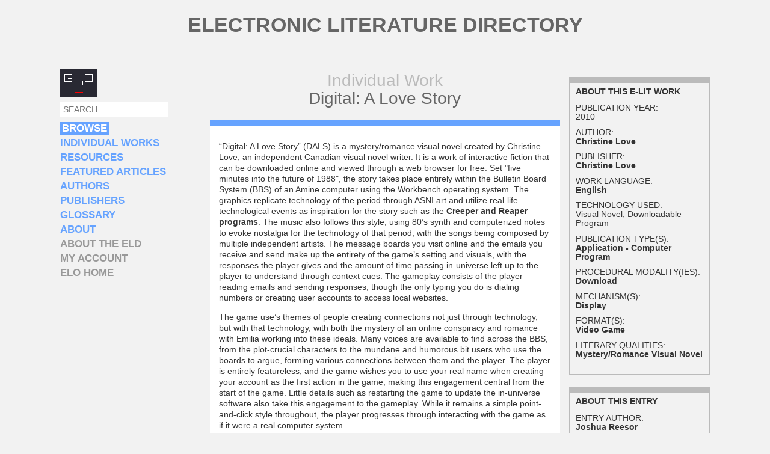

--- FILE ---
content_type: text/html; charset=utf-8
request_url: https://www.directory.eliterature.org/individual-work/5476
body_size: 24682
content:
<!DOCTYPE html>
  <!--[if IEMobile 7]><html class="no-js ie iem7" lang="en" dir="ltr"><![endif]-->
  <!--[if lte IE 6]><html class="no-js ie lt-ie9 lt-ie8 lt-ie7" lang="en" dir="ltr"><![endif]-->
  <!--[if (IE 7)&(!IEMobile)]><html class="no-js ie lt-ie9 lt-ie8" lang="en" dir="ltr"><![endif]-->
  <!--[if IE 8]><html class="no-js ie lt-ie9" lang="en" dir="ltr"><![endif]-->
  <!--[if (gte IE 9)|(gt IEMobile 7)]><html class="no-js ie" lang="en" dir="ltr" prefix="content: http://purl.org/rss/1.0/modules/content/ dc: http://purl.org/dc/terms/ foaf: http://xmlns.com/foaf/0.1/ og: http://ogp.me/ns# rdfs: http://www.w3.org/2000/01/rdf-schema# sioc: http://rdfs.org/sioc/ns# sioct: http://rdfs.org/sioc/types# skos: http://www.w3.org/2004/02/skos/core# xsd: http://www.w3.org/2001/XMLSchema#"><![endif]-->
  <!--[if !IE]><!--><html class="no-js" lang="en" dir="ltr" prefix="content: http://purl.org/rss/1.0/modules/content/ dc: http://purl.org/dc/terms/ foaf: http://xmlns.com/foaf/0.1/ og: http://ogp.me/ns# rdfs: http://www.w3.org/2000/01/rdf-schema# sioc: http://rdfs.org/sioc/ns# sioct: http://rdfs.org/sioc/types# skos: http://www.w3.org/2004/02/skos/core# xsd: http://www.w3.org/2001/XMLSchema#"><!--<![endif]-->
<head>
  <meta charset="utf-8" />
<meta name="Generator" content="Drupal 7 (http://drupal.org)" />
<link rel="canonical" href="/individual-work/5476" />
<link rel="shortlink" href="/node/5476" />
<link href="http://fonts.googleapis.com/css?family=Karla:400,700,400italic,700italic" rel="stylesheet" type="text/css" />
<link rel="shortcut icon" href="https://www.directory.eliterature.org/sites/default/files/favicon_0_0.ico" type="image/vnd.microsoft.icon" />
<link rel="profile" href="http://www.w3.org/1999/xhtml/vocab" />
<meta name="HandheldFriendly" content="true" />
<meta name="MobileOptimized" content="width" />
<meta http-equiv="cleartype" content="on" />
<link rel="apple-touch-icon-precomposed" href="https://www.directory.eliterature.org/sites/all/themes/omega/omega/apple-touch-icon-precomposed-114x114.png" sizes="114x114" />
<link rel="apple-touch-icon-precomposed" href="https://www.directory.eliterature.org/sites/all/themes/omega/omega/apple-touch-icon-precomposed-72x72.png" sizes="72x72" />
<link rel="apple-touch-icon-precomposed" href="https://www.directory.eliterature.org/sites/all/themes/omega/omega/apple-touch-icon-precomposed.png" />
<link rel="apple-touch-icon-precomposed" href="https://www.directory.eliterature.org/sites/all/themes/omega/omega/apple-touch-icon-precomposed-144x144.png" sizes="144x144" />
<meta name="viewport" content="width=device-width" />
  <title>Digital: A Love Story | Electronic Literature Directory</title>
  <style>
@import url("https://www.directory.eliterature.org/sites/all/themes/omega/omega/css/modules/system/system.base.css?sk2dst");
@import url("https://www.directory.eliterature.org/sites/all/themes/omega/omega/css/modules/system/system.menus.theme.css?sk2dst");
@import url("https://www.directory.eliterature.org/sites/all/themes/omega/omega/css/modules/system/system.messages.theme.css?sk2dst");
@import url("https://www.directory.eliterature.org/sites/all/themes/omega/omega/css/modules/system/system.theme.css?sk2dst");
@import url("https://www.directory.eliterature.org/sites/all/themes/omega/omega/css/modules/book/book.theme.css?sk2dst");
@import url("https://www.directory.eliterature.org/sites/all/themes/omega/omega/css/modules/comment/comment.theme.css?sk2dst");
@import url("https://www.directory.eliterature.org/modules/node/node.css?sk2dst");
@import url("https://www.directory.eliterature.org/sites/all/themes/omega/omega/css/modules/field/field.theme.css?sk2dst");
@import url("https://www.directory.eliterature.org/sites/all/themes/omega/omega/css/modules/search/search.theme.css?sk2dst");
@import url("https://www.directory.eliterature.org/sites/all/modules/workflow/workflow_admin_ui/workflow_admin_ui.css?sk2dst");
@import url("https://www.directory.eliterature.org/sites/all/themes/omega/omega/css/modules/user/user.base.css?sk2dst");
@import url("https://www.directory.eliterature.org/sites/all/modules/views/css/views.css?sk2dst");
@import url("https://www.directory.eliterature.org/sites/all/themes/omega/omega/css/modules/user/user.theme.css?sk2dst");
</style>
<style>
@import url("https://www.directory.eliterature.org/sites/all/modules/colorbox/styles/default/colorbox_style.css?sk2dst");
@import url("https://www.directory.eliterature.org/sites/all/modules/ctools/css/ctools.css?sk2dst");
</style>
<style>
@import url("https://www.directory.eliterature.org/sites/all/themes/eld_omega/css/eld-omega.normalize.css?sk2dst");
@import url("https://www.directory.eliterature.org/sites/all/themes/eld_omega/css/eld-omega.hacks.css?sk2dst");
@import url("https://www.directory.eliterature.org/sites/all/themes/eld_omega/css/eld-omega.styles.css?sk2dst");
@import url("https://www.directory.eliterature.org/sites/all/themes/eld_omega/css/layouts/eld.layout.css?sk2dst");
</style>

<!--[if lte IE 8]>
<style>
@import url("https://www.directory.eliterature.org/sites/all/themes/eld_omega/css/eld-omega.no-query.css?sk2dst");
</style>
<![endif]-->
  <script src="https://www.directory.eliterature.org/misc/jquery.js?v=1.4.4"></script>
<script src="https://www.directory.eliterature.org/misc/jquery-extend-3.4.0.js?v=1.4.4"></script>
<script src="https://www.directory.eliterature.org/misc/jquery-html-prefilter-3.5.0-backport.js?v=1.4.4"></script>
<script src="https://www.directory.eliterature.org/misc/jquery.once.js?v=1.2"></script>
<script src="https://www.directory.eliterature.org/misc/drupal.js?sk2dst"></script>
<script src="https://www.directory.eliterature.org/sites/all/themes/omega/omega/js/no-js.js?sk2dst"></script>
<script src="https://www.directory.eliterature.org/sites/all/modules/admin_menu/admin_devel/admin_devel.js?sk2dst"></script>
<script src="https://www.directory.eliterature.org/sites/all/libraries/colorbox/jquery.colorbox-min.js?sk2dst"></script>
<script src="https://www.directory.eliterature.org/sites/all/modules/colorbox/js/colorbox.js?sk2dst"></script>
<script src="https://www.directory.eliterature.org/sites/all/modules/colorbox/styles/default/colorbox_style.js?sk2dst"></script>
<script src="https://www.directory.eliterature.org/sites/all/themes/eld_omega/js/eld-omega.behaviors.js?sk2dst"></script>
<script>jQuery.extend(Drupal.settings, {"basePath":"\/","pathPrefix":"","colorbox":{"opacity":"0.85","current":"{current} of {total}","previous":"\u00ab Prev","next":"Next \u00bb","close":"Close","maxWidth":"98%","maxHeight":"98%","fixed":true,"mobiledetect":true,"mobiledevicewidth":"480px","file_public_path":"\/sites\/default\/files","specificPagesDefaultValue":"admin*\nimagebrowser*\nimg_assist*\nimce*\nnode\/add\/*\nnode\/*\/edit\nprint\/*\nprintpdf\/*\nsystem\/ajax\nsystem\/ajax\/*"},"urlIsAjaxTrusted":{"\/individual-work\/5476":true}});</script>
</head>
<body class="html not-front not-logged-in page-node page-node- page-node-5476 node-type-work section-individual-work">
  <a href="#main-content" class="element-invisible element-focusable">Skip to main content</a>
    <div class="l-page has-two-sidebars has-sidebar-first has-sidebar-second">
  <header class="l-header" role="banner">
                  <h1 class="site-name">
          <a href="/" title="Home" rel="home"><span>Electronic Literature Directory</span></a>
        </h1>
                    		<hr />
  </header>

  <div class="l-main">
    <div class="l-content" role="main">
                  <a id="main-content"></a>
                    <h1><div class='title-prefix-heading'>Individual Work</div> Digital: A Love Story</h1>
                                                  <div class="l-region l-region--content-middle">
    <article about="/individual-work/5476" typeof="sioc:Item foaf:Document" role="article" class="node node--work node--full node--work--full">
      <header>
                  <span property="dc:title" content="Digital: A Love Story" class="rdf-meta element-hidden"></span><span property="sioc:num_replies" content="0" datatype="xsd:integer" class="rdf-meta element-hidden"></span>    </header>
  
  
  <div class="node__content">
    <div class="field field--name-body field--type-text-with-summary field--label-hidden"><div class="field__items"><div class="field__item even" property="content:encoded"><p>“Digital: A Love Story” (DALS) is a mystery/romance visual novel created by Christine Love, an independent Canadian visual novel writer. It is a work of interactive fiction that can be downloaded online and viewed through a web browser for free. Set "five minutes into the future of 1988", the story takes place entirely within the Bulletin Board System (BBS) of an Amine computer using the Workbench operating system. The graphics replicate technology of the period through ASNI art and utilize real-life technological events as inspiration for the story such as the <a href="https://www.exabeam.com/information-security/creeper-computer-virus/">Creeper and Reaper programs</a>. The music also follows this style, using 80’s synth and computerized notes to evoke nostalgia for the technology of that period, with the songs being composed by multiple independent artists. The message boards you visit online and the emails you receive and send make up the entirety of the game’s setting and visuals, with the responses the player gives and the amount of time passing in-universe left up to the player to understand through context cues. The gameplay consists of the player reading emails and sending responses, though the only typing you do is dialing numbers or creating user accounts to access local websites.</p>
<p>The game use’s themes of people creating connections not just through technology, but with that technology, with both the mystery of an online conspiracy and romance with Emilia working into these ideals. Many voices are available to find across the BBS, from the plot-crucial characters to the mundane and humorous bit users who use the boards to argue, forming various connections between them and the player. The player is entirely featureless, and the game wishes you to use your real name when creating your account as the first action in the game, making this engagement central from the start of the game. Little details such as restarting the game to update the in-universe software also take this engagement to the gameplay. While it remains a simple point-and-click style throughout, the player progresses through interacting with the game as if it were a real computer system.</p>
<p>Within the current era, social interaction through the internet has become an exceedingly common event, with there countless forums and platforms to converse and share with other people online. The player can never see anything else besides the computer, so the only means to connect with the work is through the text. The character of Emilia could be seen as a representation of this sentimental connection, being the emotional core of the story and one of the first and last characters you talk to, acting as the key for the player into the greater plot of the game. That she first greets the player through some poetry invokes images of many other e-literacy created around the '80s, such as “<a href="https://vispo.com/bp/introduction.htm">First Screening: Computer Poems</a>” by <b>J. B. Hohm</b>, so she can also be seen as a connection to older forms of digital poetics. The game is subtitled "A Love Story." Hence, feelings of romance are integral to the game's image, being a display of love blooming through technological interaction that would have been impossible to occur without the BBS. </p>
<p>Yet, the technology also limits the characters. The bugs and oversights of the programmers behind BBS and other software create the central conflict within the story, while the player and other online users hack their way around the BBS to help. The internet presented in DALS has a dual nature where it creates connections that would have never been possible before but must also be broken beyond the intents of its creators to try and achieve true freedom. This extends to the player, as they have no control over how the story unfolds, being confined both by the limits of the technology and Love’s story, preventing the game from being ergodic. These methods and ideology of connection through technology call towards George P. Landow’s views of the freedom presented using hyperlinks, where such technology would allow the reader more control over the content they have and share (<b>Landow, “Hypertext: The Convergence of Contemporary Critical Theory and Technology”</b>). Yet, much like how a user to still bound by the predetermined information available through the hyperlink, the player is bound by the game’s story, having a manufactured view of online freedom that they cannot make full use of.</p>
<p>Reviews were overall positive, with outlets such as Rock, Paper, Shotgun praising the story and player engagement, and most criticism being pointed towards the sometimes confusing navigation of the computer interface. It won some accolades on lists by multiple publishers, such as earning an honorable mentation in Gamasutra's "Best Indie Games of 2010" list.</p>
<p>DALS's atmosphere calls for a more intimate time of online conversation where people could connect and from long distances away, for petty and personal reasons, but cannot precisely replicate the complexities of human connection. Much like the love story between the protagonist and Emilia, the player can reach for this connection, but never hold onto it.</p>
</div></div></div><div class="field field--name-field-screenshots field--type-image field--label-above"><div class="field__label">Screenshots:&nbsp;</div><div class="field__items"><div class="field__item even"><a href="https://www.directory.eliterature.org/sites/default/files/styles/full_image_colorbox/public/screenshots/DALS%203_0.jpg?itok=vnGh-xnE" title="Digital: A Love Story" class="colorbox" data-colorbox-gallery="" data-cbox-img-attrs="{&quot;title&quot;: &quot;&quot;, &quot;alt&quot;: &quot;&quot;}"><img typeof="foaf:Image" src="https://www.directory.eliterature.org/sites/default/files/styles/thumbnail/public/screenshots/DALS%203_0.jpg?itok=hAH196Gs" width="100" height="63" alt="" title="" /></a></div><div class="field__item odd"><a href="https://www.directory.eliterature.org/sites/default/files/styles/full_image_colorbox/public/screenshots/DALS%204_0.jpg?itok=2jcJO-OE" title="Digital: A Love Story" class="colorbox" data-colorbox-gallery="" data-cbox-img-attrs="{&quot;title&quot;: &quot;&quot;, &quot;alt&quot;: &quot;&quot;}"><img typeof="foaf:Image" src="https://www.directory.eliterature.org/sites/default/files/styles/thumbnail/public/screenshots/DALS%204_0.jpg?itok=OtCjVtzn" width="100" height="63" alt="" title="" /></a></div><div class="field__item even"><a href="https://www.directory.eliterature.org/sites/default/files/styles/full_image_colorbox/public/screenshots/DALS%205_0.jpg?itok=Ah4E8E3e" title="Digital: A Love Story" class="colorbox" data-colorbox-gallery="" data-cbox-img-attrs="{&quot;title&quot;: &quot;&quot;, &quot;alt&quot;: &quot;&quot;}"><img typeof="foaf:Image" src="https://www.directory.eliterature.org/sites/default/files/styles/thumbnail/public/screenshots/DALS%205_0.jpg?itok=-b0Xd0-T" width="100" height="63" alt="" title="" /></a></div></div></div><div class="field field--name-field-author-statement field--type-text-long field--label-above"><div class="field__label">Author statement:&nbsp;</div><div class="field__items"><div class="field__item even">A computer mystery/romance set five minutes into the future of 1988. I can guarantee at least ONE of the following is a real feature: discover a vast conspiracy lurking on the internet, save the world by exploiting a buffer overflow, get away with telephone fraud, or hack the Gibson! Which one? You&#039;ll just have to dial in and see. Welcome to the 20th Century.</div></div></div><div class="field field--name-field-work-url field--type-link-field field--label-hidden"><div class="field__items"><div class="field__item even"><a href="https://scoutshonour.com/digital/">Read the original work online here.</a></div></div></div>  </div>

    </article>
  </div>
                </div>

      <aside class="l-region l-region--sidebar-first">
    <div id="block-linked-image-block-linked-image" class="block block--linked-image-block block--linked-image-block-linked-image">
        <div class="block__content">
    <a href="http://eliterature.org"><img src="/sites/all/themes/eld_omega/images/eld.gif" /></a>  </div>
</div>
<div id="block-search-form" role="search" class="block block--search block--search-form">
        <div class="block__content">
    <form class="search-block-form" action="/individual-work/5476" method="post" id="search-block-form" accept-charset="UTF-8"><div><div class="container-inline">
      <h2 class="element-invisible">Search form</h2>
    <div class="form-item form-type-textfield form-item-search-block-form">
  <label class="element-invisible" for="edit-search-block-form--2">Search </label>
 <input title="Enter the terms you wish to search for." placeholder="SEARCH" type="text" id="edit-search-block-form--2" name="search_block_form" value="" size="15" maxlength="128" class="form-text" />
</div>
<div class="form-actions form-wrapper" id="edit-actions"><input type="submit" id="edit-submit" name="op" value="Search" class="form-submit" /></div><input type="hidden" name="form_build_id" value="form-7KceDpYDDCsVl7P2FONQ9x9zvL3vQiJnfPHrQWJwyRQ" />
<input type="hidden" name="form_id" value="search_block_form" />
</div>
</div></form>  </div>
</div>
<nav id="block-menu-menu-browse" role="navigation" class="block block--menu block--menu-menu-browse">
        <h2 class="block__title">Browse</h2>
    
  <ul class="menu"><li class="first leaf"><a href="/works" title="">Individual Works</a></li>
<li class="leaf"><a href="/resources" title="">Resources</a></li>
<li class="leaf"><a href="/articles" title="">Featured Articles</a></li>
<li class="leaf"><a href="/authors" title="">Authors</a></li>
<li class="leaf"><a href="/publishers" title="">Publishers</a></li>
<li class="leaf"><a href="/glossary" title="">Glossary</a></li>
<li class="last leaf"><a href="http://directory.eliterature.org/about" title="">About</a></li>
</ul></nav>
<nav id="block-menu-menu-misc" role="navigation" class="block block--menu block--menu-menu-misc">
      
  <ul class="menu"><li class="first leaf"><a href="http://directory.eliterature.org/about" title="">About the ELD</a></li>
<li class="leaf"><a href="/user" title="">My account</a></li>
<li class="last leaf"><a href="http://www.eliterature.org" title="">ELO home</a></li>
</ul></nav>
  </aside>
      <aside class="l-region l-region--sidebar-second">
    <div id="block-views-individual-work-metadata-block" class="block block--views block--views-individual-work-metadata-block">
        <h2 class="block__title">About this e-lit work</h2>
      <div class="block__content">
    <div class="view view-individual-work-metadata view-id-individual_work_metadata view-display-id-block view-dom-id-f8007362d2d5a0d3fa2b7846a62fdccf">
        
  
  
      <div class="view-content">
        <div class="views-row views-row-1 views-row-odd views-row-first views-row-last">
      
  <div class="views-field views-field-field-year">    <span class="views-label views-label-field-year">Publication year: </span>    <div class="field-content">2010</div>  </div>  
  <div class="views-field views-field-field-author">    <span class="views-label views-label-field-author">Author: </span>    <div class="field-content"><ul><li><a href="/author/4278">Christine Love</a></li>
</ul></div>  </div>  
  <div class="views-field views-field-field-publisher">    <span class="views-label views-label-field-publisher">Publisher: </span>    <div class="field-content"><a href="/publisher/5473">Christine Love</a></div>  </div>  
  <div class="views-field views-field-field-language">    <span class="views-label views-label-field-language">Work language: </span>    <div class="field-content"><a href="/language/english" typeof="skos:Concept" property="rdfs:label skos:prefLabel" datatype="">English</a></div>  </div>  
  <div class="views-field views-field-field-technology-used-legacy">    <span class="views-label views-label-field-technology-used-legacy">Technology used: </span>    <div class="field-content">Visual Novel, Downloadable Program</div>  </div>  
  <div class="views-field views-field-field-publication-types">    <span class="views-label views-label-field-publication-types">Publication type(s): </span>    <div class="field-content"><a href="/publication-types/application-computer-program" typeof="skos:Concept" property="rdfs:label skos:prefLabel" datatype="">Application - Computer Program</a></div>  </div>  
  <div class="views-field views-field-field-procedural-modalities">    <span class="views-label views-label-field-procedural-modalities">Procedural Modality(ies): </span>    <div class="field-content"><a href="/procedural-modalityies/download" typeof="skos:Concept" property="rdfs:label skos:prefLabel" datatype="">Download</a></div>  </div>  
  <div class="views-field views-field-field-mechanisms">    <span class="views-label views-label-field-mechanisms">Mechanism(s): </span>    <div class="field-content"><a href="/mechanisms/display" typeof="skos:Concept" property="rdfs:label skos:prefLabel" datatype="">Display</a></div>  </div>  
  <div class="views-field views-field-field-formats">    <span class="views-label views-label-field-formats">Format(s): </span>    <div class="field-content"><a href="/formats/video-game" typeof="skos:Concept" property="rdfs:label skos:prefLabel" datatype="">Video Game</a></div>  </div>  
  <div class="views-field views-field-field-literary-qualities">    <span class="views-label views-label-field-literary-qualities">Literary Qualities: </span>    <div class="field-content"><a href="/literary-qualities/mysteryromance-visual-novel" typeof="skos:Concept" property="rdfs:label skos:prefLabel" datatype="">Mystery/Romance Visual Novel</a></div>  </div>  </div>
    </div>
  
  
  
  
  
  
</div>  </div>
</div>
<div id="block-views-entry-metadata-block" class="block block--views block--views-entry-metadata-block">
        <h2 class="block__title">About this entry</h2>
      <div class="block__content">
    <div class="view view-entry-metadata view-id-entry_metadata view-display-id-block view-dom-id-0e93c45816e6ad0e08dc5a8c8cc5bc88">
        
  
  
      <div class="view-content">
        <div class="views-row views-row-1 views-row-odd views-row-first views-row-last">
      
  <div class="views-field views-field-field-entry-author">    <span class="views-label views-label-field-entry-author">Entry author: </span>    <div class="field-content"><a href="/author/5474">Joshua Reesor</a></div>  </div>  
  <div class="views-field views-field-created">    <span class="views-label views-label-created">Date posted: </span>    <span class="field-content">13/02/2022</span>  </div>  </div>
    </div>
  
  
  
  
  
  
</div>  </div>
</div>
  </aside>
  </div>

  <footer class="l-footer" role="contentinfo">
      <div class="l-region l-region--footer">
    <div id="block-elodirectory-cc-license" class="block block--elodirectory-cc block--elodirectory-cc-license">
        <div class="block__content">
    <div class="creativecommons"><a rel="license" href="http://creativecommons.org/licenses/by-nc/4.0/"><img alt="Creative Commons License" style="border-width:0" src="http://i.creativecommons.org/l/by-nc/4.0/88x31.png" /></a><br />This work is licensed under a <a rel="license" href="http://creativecommons.org/licenses/by-nc/4.0/">Creative Commons Attribution-NonCommercial 4.0 International License</a>.</div>  </div>
</div>
<div id="block-block-1" class="block block--block block--block-1">
        <div class="block__content">
    <!-- Default Statcounter code for ELD
https://directory.eliterature.org/ --><script type="text/javascript">
<!--//--><![CDATA[// ><!--

var sc_project=12599889; 
var sc_invisible=1; 
var sc_security="a276366c"; 

//--><!]]>
</script><script type="text/javascript" src="https://www.statcounter.com/counter/counter.js" async=""></script><p><noscript><br />
<div class="statcounter"><a title="Web Analytics&lt;br /&gt;&#10;Made Easy - StatCounter" href="https://statcounter.com/"></a>
target="_blank"&gt;<img class="statcounter" />
src="https://c.statcounter.com/12599889/0/a276366c/1/"<br />
alt="Web Analytics Made Easy - StatCounter"<br />
referrerPolicy="no-referrer-when-downgrade"&gt;</div>
<p></p></noscript></p>
<!-- End of Statcounter Code -->  </div>
</div>
  </div>
  </footer>
</div>
  </body>
</html>
